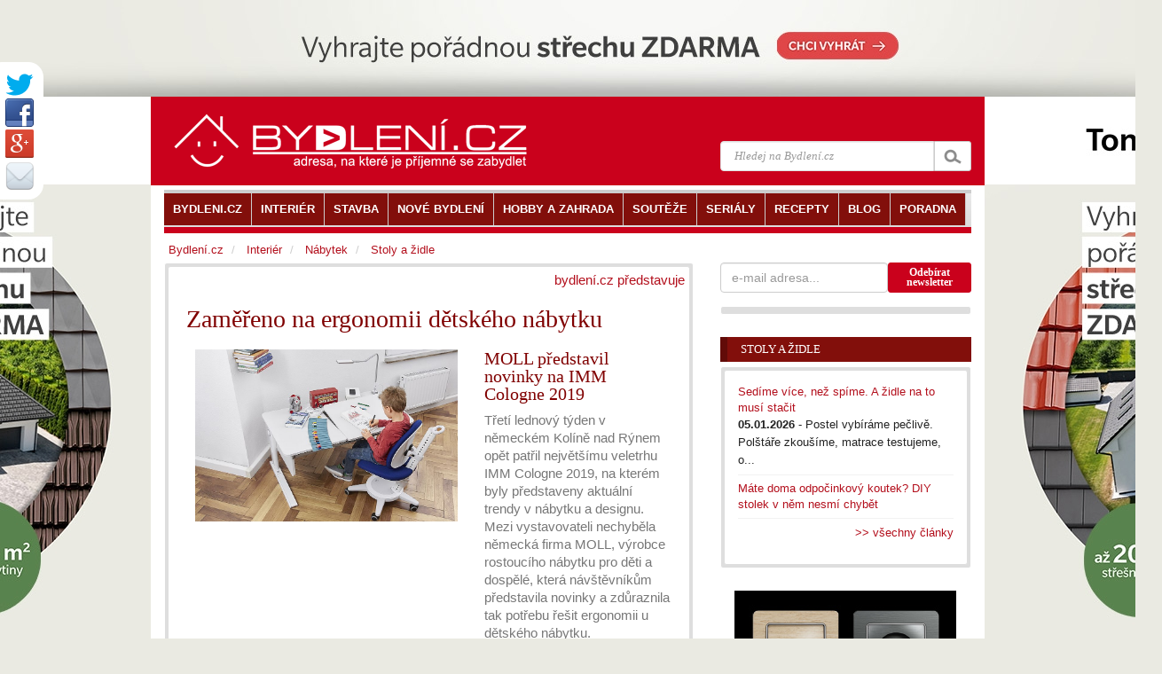

--- FILE ---
content_type: text/html
request_url: https://www.bydleni.cz/clanek/Zamereno-na-ergonomii-detskeho-nabytku
body_size: 12133
content:
<!DOCTYPE html>
<html lang="cs">
<head  prefix="og: http://ogp.me/ns#">
		<meta charset="utf-8">
		<title>Zaměřeno na ergonomii dětského nábytku</title>
		<meta name="viewport" content="width=100%; initial-scale=1; maximum-scale=1; minimum-scale=1; user-scalable=no;" />
		<meta name="description" content="Třetí lednový týden v německém Kolíně nad Rýnem opět patřil největšímu veletrhu IMM Cologne 2019, na kterém byly představeny aktuální trendy v nábytku a designu. Mezi vystavovateli nechyběla německá firma MOLL, výrobce rostoucího n">
		<meta name="keywords" content="Třetí, lednový, týden, německém, Kolíně, Rýnem, opět, patřil, největšímu, veletrhu">
		<meta property="og:url" content="https://www.bydleni.cz/clanek/Zamereno-na-ergonomii-detskeho-nabytku" />
  
		<meta name="author" content="Jana Koenigová" />
				<meta property="og:image" content="https://cdn.bydleni.com/jv/1901/thumb_moll_uvod.jpg" />
		<meta property="og:type" content="article" />
    <meta property="og:description" content="Třetí lednový týden v německém Kolíně nad Rýnem opět patřil největšímu veletrhu IMM Cologne 2019, na kterém byly představeny aktuální trendy v nábytku a designu. Mezi vystavovateli nechyběla německá firma MOLL, výrobce rostoucího n" />
    <meta property="og:site_name" content="BYDLENI.CZ" />
    <meta property="og:locale" content="cs_CZ" />
    <meta property="article:author" content="https://www.facebook.com/bydleni.cz" />
		<link href="https://cdn.bydleni.com/min/css/170203143832.css" type="text/css" rel="stylesheet">
        <!--[if lt IE 9]>
  <script src="https://oss.maxcdn.com/libs/html5shiv/3.7.0/html5shiv.js"></script>
  <script src="https://oss.maxcdn.com/libs/respond.js/1.4.2/respond.min.js"></script>
<![endif]-->
<script type="text/javascript" src="https://ajax.googleapis.com/ajax/libs/jquery/1.11.1/jquery.min.js"></script>
<script type="text/javascript" src="https://cdn.bydleni.com/min/js/170207095535.js"></script>
        <!--[if IE]><meta http-equiv='X-UA-Compatible' content='IE=edge,chrome=1'><![endif]-->
<link rel="apple-touch-icon" sizes="120x120" href="https://cdn.bydleni.com/ico/www.bydleni.cz/apple-touch-icon.png">
<link rel="icon" type="image/png" href="https://cdn.bydleni.com/ico/www.bydleni.cz/favicon-32x32.png" sizes="32x32">
<link rel="icon" type="image/png" href="https://cdn.bydleni.com/ico/www.bydleni.cz/favicon-16x16.png" sizes="16x16">
<link rel="manifest" href="https://cdn.bydleni.com/ico/www.bydleni.cz/manifest.json">
<link rel="mask-icon" href="https://cdn.bydleni.com/ico/www.bydleni.cz/safari-pinned-tab.svg" color="#5bbad5">
<link rel="shortcut icon" href="https://cdn.bydleni.com/ico/www.bydleni.cz/favicon.ico">
<meta name="msapplication-config" content="https://cdn.bydleni.com/ico/www.bydleni.cz/browserconfig.xml">
<meta name="theme-color" content="#ffffff">

		
<!-- Google Analytics -->
<script>
(function(i,s,o,g,r,a,m){i['GoogleAnalyticsObject']=r;i[r]=i[r]||function(){
(i[r].q=i[r].q||[]).push(arguments)},i[r].l=1*new Date();a=s.createElement(o),
m=s.getElementsByTagName(o)[0];a.async=1;a.src=g;m.parentNode.insertBefore(a,m)
})(window,document,'script','//www.google-analytics.com/analytics.js','ga');

ga('create', 'UA-344614-1', 'auto', {'allowLinker': true});  // Replace with your property ID.
ga('send', 'pageview');
ga('require', 'linker');
ga('linker:autoLink', ['interier.cz','stylove.cz','smartbydleni.cz','abstract.cz','chytraustedna.cz','trzistezprav.cz'] );

</script>
<!-- End Google Analytics -->
	<script type='text/javascript'>
	function crCo(na,val,da){var date = new Date();date.setTime(date.getTime()+(da*86400000));var expires = ";expires="+date.toUTCString();document.cookie = na+"="+val+expires+";path=/";}function reCo(na){var naEQ = na + "=";var ca = document.cookie.split(';');for(var i=0;i < ca.length;i++){var c = ca[i];while(c.charAt(0)==' ')c = c.substring(1,c.length);if(c.indexOf(naEQ)== 0)return c.substring(naEQ.length,c.length);}return null;}function erCo(na){crCo(na,"",-1);}

if(reCo('bset')== 1){erCo('bset');var OA_spc_src ="https://www.bydleni.cz/bs12/delivery/bydleni_spcjs.php?zones=zone_68=68|zone_76=76|zone_63=63|zone_2=118|zone_22=143|zone_10=137|zone_26=138|zone_29=140|zone_94=141|zone_85=142|zone_112=121|&nz=1&source=&r=478538&block=1&charset=UTF-8&loc=http%3A%2F%2Fwww.bydleni.cz%2Fclanek%2FZamereno-na-ergonomii-detskeho-nabytku&referer=http%3A%2F%2Fwww.bydleni.cz%2Fclanek%2FZamereno-na-ergonomii-detskeho-nabytku";}else{ crCo('bset',1);var OA_spc_src = "https://www.bydleni.cz/bs12/delivery/bydleni_spcjs.php?zones=zone_68=68|zone_76=76|zone_63=63|zone_2=2|zone_22=22|zone_10=10|zone_26=26|zone_29=29|zone_94=94|zone_85=85|zone_112=112|&nz=1&source=&r=478538&block=1&charset=UTF-8&loc=http%3A%2F%2Fwww.bydleni.cz%2Fclanek%2FZamereno-na-ergonomii-detskeho-nabytku&referer=http%3A%2F%2Fwww.bydleni.cz%2Fclanek%2FZamereno-na-ergonomii-detskeho-nabytku";}
</script></head>
	<body>	
        <div>
		<!--detail_html = detail clanku-->
		
<script type="text/javascript">		
	curl({dontAddFileExt:".*",paths:{jquery:"https://ajax.googleapis.com/ajax/libs/jquery/1.11.1/jquery.min.js"}},["js!"+OA_spc_src]);if(typeof Jio=="undefined"){var Jio={};Jio.l={},typeof jQuery=="undefined"?curl(["jquery"]).then(function(){Jio.l.jq=!0}):Jio.l.jq=!0,Jio.loadJavascript=function(e,t,n){curl(["js!"+e]).then(function(){t&&t(n)})},Jio.loadIfNot=function(e,t,n,r){Jio.libLoaded[t]||(Jio.libLoaded[t]=e,Jio.loadJavascript(e,n,r))},Jio.l.hostreferer=encodeURIComponent(document.referrer),Jio.l.location=encodeURIComponent(window.location.href),Jio.l.uid=(new Date).getTime().toString()+(Math.floor(Math.random()*9e3)+1e3).toString(),Jio.l.zone="1",Jio.l.pub="bydleniprod",Jio.l.src="https://www.bydleni.cz/helpd/loadJIO?zone="+Jio.l.zone+"&pub="+Jio.l.pub+"&referer="+Jio.l.hostreferer+"&location="+Jio.l.location+"&uid="+Jio.l.uid,Jio.libLoaded={},Jio.l.waitjq=setInterval(function(){Jio.l.jq&&(Jio.loadIfNot(Jio.l.src,"loader"),clearInterval(Jio.l.waitjq))},100)};
</script>
		
		<div class="container" id="mainContent">
		    <section id="container">
				<div class="container">
					<div class="row">
												
						<aside id="page-sidebar" class="col-xs-12 col-sm-8 col-md-8">
							<!-- sablona: clanek_detail.htm -->
<div class="row">
	<article class="blog-post col-xs-12 col-md-12 hentry clearfix">
		<div class="block-grey">
			<div class="block-light wrap5">
								<div class="clearfix">
					<span class="pull-right">
						<a href="https://www.bydleni.cz/kategorie/Bydleni-cz-predstavuje">bydlení.cz představuje</a>
					</span>
				</div>
								<div class="col-xs-12 col-md-12 clearfix">
					<h1 class="post-title entry-title">Zaměřeno na ergonomii dětského nábytku</h1>
				</div>
				<div class="clearfix entry-summary text-muted">
					<div class="col-xs-12 col-md-7 col-lg-8">
						<div class="img-block">
															<a href="https://cdn.bydleni.com/jv/1901/moll_uvod.jpg" rel="lightbox[clanek]">
									<img class="img-responsive" src="https://cdn.bydleni.com/jv/1901/moll_uvod.jpg" alt="" />
								</a>
																				</div>
					</div>
					<div class="col-xs-12 col-md-5 col-lg-4">
													<h3>MOLL představil novinky na IMM Cologne 2019</h3>
																			<p>
								Třetí lednový týden v německém Kolíně nad Rýnem opět patřil největšímu veletrhu IMM Cologne 2019, na kterém byly představeny aktuální trendy v nábytku a designu. Mezi vystavovateli nechyběla německá firma MOLL, výrobce rostoucího nábytku pro děti a dospělé, která návštěvníkům představila novinky a zdůraznila tak potřebu řešit ergonomii u dětského nábytku.
							</p>
																		</div>
				</div>
				<div class="wrapper entry-content">
																		
							<div class="row">	
								<div class="col-xs-12 col-md-12">
									<div class="paragraph clearfix">
																														<div>S důrazem na ergonomii německý výrobce MOLL představil stoly s regulovatelnou výškou, možností nastavení sklonu pracovní desky a s novými funkcemi pro ještě vyšší komfort. V čem MOLL návštěvníky veletrhu IMM Cologne překvapil?<br /><br /></div>
<h3>Champion Express se vám přizpůsobí dřív, než řeknete jedna</h3>
<div>Stůl a židle Champion Express nabízejí obrovský rozsah možností nastavení tak, aby nábytek skutečně vyhovoval každé velikosti těla, a to i když dítě sedí, nebo dokonce stojí. Stůl z řady Champion Express lze jednoduše zvednout do výšky za méně než 1 sekundu. Pokud máte děti, moc dobře víte, jak je rychlá změna mezi sezením, stáním a pohybem mimořádně užitečná.&nbsp;<br /><img style="margin-top: 10px; margin-bottom: 10px;" src="https://cdn.bydleni.com/jv/1901/moll_champion_express.jpg" alt="" width="900" height="600" /></div>
<div>&nbsp;</div>
<h3>Stůl Winner nově pro praváky i leváky</h3>
<div>Aby pracovní stůl dítěti vyhovoval, musí přesně kopírovat jeho tělesné dispozice. Proto stoly MOLL disponují pracovní deskou s možností nastavení výšky a sklonu. Na světovém veletrhu IMM Cologne&nbsp; 2019 byl představen stůl Winner inovovaný o další vychytávku, a tou je možnost přizpůsobení se levákovi i pravákovi v rámci jednoho stolu. Díky variabilitě bude stůl Winner vhodný pro všechny jeho uživatele, i když každý bude psát jinou rukou.&nbsp;<br /><img style="margin-top: 10px; margin-bottom: 10px;" src="https://cdn.bydleni.com/jv/1901/thumb_moll_winner.jpg" alt="" width="680" height="323" /></div>
<div>&nbsp;</div>
<h3>Champion Compact nabízí řešení pro malé dětské pokoje</h3>
<div>Pokud stojíte před nelehkým úkolem jak vybavit dětský pokoj na malé ploše, vyplatí se nad nákupem nábytku o to více přemýšlet. Vybírejte vybavení co nejvíce flexibilní a multifunkční. Jedině tak může nábytek posloužit všem sourozencům, v každém věku a při různých činnostech. Ušetříte prostor, peníze a dětem vytvoříte prostředí šité na míru. Dobrou volbou je stůl Champion Compact, který je nyní ještě o 30 cm užší než jeho "velký bratr", a přitom si zachovává veškeré své přednosti.&nbsp;<br /><br /></div>
<div style="background: #FFE1DC; padding: 5px;"><br /><img src="//cdn.bydleni.com/moje.bydleni.cz/bydlinek-50x50px.gif" alt="bydlinek" align="left" border="0" />
<div style="background: #FFE1DC; padding: 5px;"><span style="color: #800000;"><span style="color: #800000;"><strong style="color: #800000;">Zjistěte <a href="https://www.bydleni.cz/clanek/Nabytek-pro-skolaka-vybirejte-jeste-pred-prazdninami">více o stolu MOLL Champion</a>.&nbsp;<br />&nbsp;</strong></span></span></div>
</div>
<div>&nbsp;</div>
<div>    <div class="clearfix"></div>        <div class="flex-images flex-box" id="ETKNO"><div class="item" data-w="350" data-h="233" > <a rel="lightbox[clanek]" href="https://cdn.bydleni.com/jv/1901/moll_champion_1.jpg"> <img     class="lazy"    src=""         data-original="https://cdn.bydleni.com/jv/1901/thumb_moll_champion_1.jpg" width="350" height="233"  alt="" /></a></div><div class="item" data-w="350" data-h="233" > <a rel="lightbox[clanek]" href="https://cdn.bydleni.com/jv/1901/moll_champion_2.jpg"> <img     class="lazy"    src=""         data-original="https://cdn.bydleni.com/jv/1901/thumb_moll_champion_2.jpg" width="350" height="233"  alt="" /></a></div>        </div><div class="clearfix"></div> <script>                $('#ETKNO').flexImages({rowHeight: 233, maxRows: 10, allWidth: 706,  imgCount: 2});                </script> <br /><br />
<div>
<h3>Protože na světle záleží</h3>
<div>Vedle kvalitního stolu a židle je dalším důležitým prvkem v dětském pokoji světlo. MOLL proto k pracovnímu stolu nabízí extrémně flexibilní stolní lampu Flexlight. Je nenápadná, elegantní a pro dětské oči šetrná, protože vydává teplé bílé světlo, vhodné pro čtení i psaní. Díky pohyblivému kloubu je snadné nastavit světlo přesně tak, aby si dítě při žádné činnosti nestínilo. Lampu Flexlight pro dětské stoly oceníte také pro její funkci nabíjení mobilních telefonů nebo tabletů. Dětská lampa je vhodná také k jemnému, orientačnímu nočnímu osvětlení, prostřednictvím tlačítka můžete osvětlení ztlumit ze 100 % na pouhých 5%. Její design je nadčasový, a tak poslouží stejně prvňáčkovi i studentovi na střední škole.<br /><br />    <div class="clearfix"></div>        <div class="flex-images flex-box" id="AxqRn"><div class="item" data-w="400" data-h="254" > <a rel="lightbox[clanek]" href="https://cdn.bydleni.com/jv/1901/moll_light1.jpg"> <img     class="lazy"    src=""         data-original="https://cdn.bydleni.com/jv/1901/thumb_moll_light1.jpg" width="400" height="254"  alt="" /></a></div><div class="item" data-w="300" data-h="300" > <a rel="lightbox[clanek]" href="https://cdn.bydleni.com/jv/1901/moll_light2.jpg"> <img     class="lazy"    src=""         data-original="https://cdn.bydleni.com/jv/1901/thumb_moll_light2.jpg" width="300" height="300"  alt="" /></a></div><div class="item" data-w="300" data-h="300" > <a rel="lightbox[clanek]" href="https://cdn.bydleni.com/jv/1901/moll_light3.jpg"> <img     class="lazy"    src=""         data-original="https://cdn.bydleni.com/jv/1901/thumb_moll_light3.jpg" width="300" height="300"  alt="" /></a></div>        </div><div class="clearfix"></div> <script>                $('#AxqRn').flexImages({rowHeight: 254, maxRows: 10, allWidth: 916, subw_3: 916,  imgCount: 3});                </script> </div>
</div>
</div>
									</div>
								</div>
							</div>
							                        							
							<div class="row">	
								<div class="col-xs-12 col-md-12">
									<div class="paragraph clearfix">
																														<h3>Podívejte se na video s novinkami společnosti MOLL, které představila na veletrhu IMM Cologne:&nbsp;</h3><br />
<div class="responsive-video"><iframe src="https://www.youtube.com/embed/kYSE6_KUJxY" width="680&quot;" height="335" frameborder="0"></iframe></div>
									</div>
								</div>
							</div>
							                                                    														</div>
				
								<div class="clearfix wrapper meta">
					 
						<span class="vcard"><span class="updated" title="2019-01-30">30.01.2019</span>&nbsp;| <a class="fn" href="https://www.bydleni.cz/autor/Jana-Vankova" title="zobrazit všechny články autora Jana Koenigová">Jana Koenigová</a></span>
									</div>
				<div class="wrapper">
											<div id="shared_horizontal" class="clearfix">
	<div class="pull-left">
		<!-- facebook button -->
		<div id="fb-root"></div>
		<div class="fb-like" data-send="false" 
data-href="http://www.bydleni.cz/clanek/Zamereno-na-ergonomii-detskeho-nabytku" 
data-layout="button_count" data-width="450" data-show-faces="true" data-font="arial"></div>

		<!-- G+ button -->
		<div class="g-plus" data-action="share" data-width="87" data-annotation="bubble"></div>

		<!--twitter button-->
		<a href="https://twitter.com/share" class="twitter-share-button" data-count="horizontal"  data-via="bydlenicz" data-lang="cs">Tweet</a>
	</div>
    <div class="pull-right">
        <span><a rel="nofollow" href="https://www.bydleni.cz/clanek/Zamereno-na-ergonomii-detskeho-nabytku/poslat/1" target="_blank">Poslat e-mailem</a></span>
        <span> | <a rel="nofollow" href="https://www.bydleni.cz/clanek/Zamereno-na-ergonomii-detskeho-nabytku/tisk/1" target="_blank">Verze pro tisk</a></span>
    </div>
</div>									</div>
							</div>
		</div>
	</article>
</div>
<!-- konec sablona: clanek_detail.htm -->

<!-- sablona: firmy_u_zaznamu.htm -->
<section class="row">
	<div class="col-xs-12 col-md-12">
		<div class="block-grey ">
			<div class="block-light">
				<ul class="list-unstyled wrap-sides15">
										<li class="clearfix row">
												                        											</li>
									</ul>
			</div>
		</div>
	</div>
</section>
<!-- konec sablona: firmy_u_zaznamu.htm -->

<!-- sablona: autor_u_zaznamu_podrobny.htm -->

<!-- konec sablona: autor_u_zaznamu_podrobny.htm -->

<!-- sablona: autori_u_zaznamu_rozsirene.htm -->

<!-- konec sablona: autori_u_zaznamu_rozsirene.htm -->

<!-- sablona: clanek_detail_listovatko.htm -->
<div class="row">
	<div class="col-xs-12 col-md-12 clearfix wrap-sides15">
		<div class="top-border-divider10">
			<a rel="nofollow" class="pull-left" href="https://www.bydleni.cz/clanek/Sklo-do-kuchyne-patri?fc=605" title="Předchozí článek v kategorii">&lt;&lt; Sklo do kuchyně patří</a>
			<a rel="nofollow" class="pull-right" href="https://www.bydleni.cz/clanek/Vanoce-ve-stylu-Francouzek-Vime-jak-na-to" title="Následující článek v kategorii" >Vánoce ve stylu Francouzek. Víme jak na to &gt;&gt;</a>
		</div>
	</div>
</div>
<!-- konec sablona: clanek_detail_listovatko.htm -->

<!-- sablona: viz_tez.htm -->

<div class="row offset-bottom15" id="tags">
	<div class="col-xs-12 col-md-12 wrap-sides15">
		<div class="top-border-divider10 ">
			<h4>Související témata</h4>
			<ul class="list-unstyled list-inline">
							<li><a href="https://www.bydleni.cz/kategorie/Stoly-a-zidle" title="přejít na kategorii Stoly a židle">Stoly a židle</a></li>
							<li><a href="https://www.bydleni.cz/kategorie/Detsky-nabytek" title="přejít na kategorii Dětský nábytek">Dětský nábytek</a></li>
							<li><a href="https://www.bydleni.cz/kategorie/Detsky-pokoj" title="přejít na kategorii Dětský pokoj">Dětský pokoj</a></li>
							<li><a href="https://www.bydleni.cz/kategorie/Deti" title="přejít na kategorii Děti">Děti</a></li>
							<li><a href="https://www.bydleni.cz/kategorie/Nabytek" title="přejít na kategorii Nábytek">Nábytek</a></li>
							<li><a href="https://www.bydleni.cz/kategorie/Bydleni-cz-predstavuje" title="přejít na kategorii Bydlení.cz představuje">Bydlení.cz představuje</a></li>
						</ul>
		</div>
	</div>
</div>
<!-- konec sablona: viz_tez.htm -->

<!-- sablona: banner_468_pod_clankem.htm -->
<div class="row">
	<div class="col-xs-12 col-md-12 text-center">
		<div class="banner_468 jsem-banner zone68"></div>
	</div>
</div>
<!-- konec sablona: banner_468_pod_clankem.htm -->


						</aside>
						<aside id="sidebar" class="col-xs-12 col-sm-4 col-md-4">
							<div class="row">
								<!-- sablona: odebirat_bydleni.htm -->
<div>
    <div class ="col-xs-12 col-md-12 offset-bottom15 clearfix" id="newsletter_sign_form_div">
        <form role="form" class="form-inline" action="#" method="post" name="newsletter_sign_form">
            <div class="form-group col-xs-12 col-md-8 wrap-sides0">
                <input class="form-control" title="Adresa pro odběr novinek Bydlení." type="text" name="newsletter_email" placeholder="e-mail adresa..."/>
            </div>			
            <div class="col-xs-12 col-md-4 btn btn-bydleni btn-sm" style="line-height: 11px;" id="newsletter_sign_button" title="Odebírat newsletter">Odebírat<br />newsletter</div>
        </form>
    </div>
    <div id="newsletter_sign_form_mess" class="col-xs-12 hidden" style="z-index:10" title="zavřít zprávu">
        <div class=" alert alert-danger"></div>            
    </div>
</div>
<!-- konec sablona: odebirat_bydleni.htm -->

<!-- sablona: firma_u_zaznamu.htm -->
<section class="col-xs-12 col-md-12 hidden-xs">
	<div class="block-grey">
		<div class="block-light ">
			                    					</div>
	</div>
</section>
<!-- konec sablona: firma_u_zaznamu.htm -->

<!-- sablona: autor_u_zaznamu_podrobny.htm -->

<!-- konec sablona: autor_u_zaznamu_podrobny.htm -->

<!-- sablona: clanky_u_clanku.htm -->

<section class="col-xs-12 col-sm-12 col-md-12">
	<div class="row">
		<div class="col-xs-12 col-md-12">
            <div class="title-divider clearfix">
				<h3 ><a href="https://www.bydleni.cz/clanky/Stoly-a-zidle">Stoly a židle</a></h3>
				<div class="divider-arrow"></div>
			</div>
			<div class="post-widget block-grey">
				<div class="block-light wrap15">
					<ul class="list-unstyled">
																	<li>
							<a href="https://www.bydleni.cz/clanek/Sedime-vice-nez-spime-A-zidle-na-to-musi-stacit" title="zobrazit článek Sedíme více, než spíme. A židle na to musí stačit">Sedíme více, než spíme. A židle na to musí stačit</a>
							<p>
																	<span>05.01.2026</span> 
																									- Postel vybíráme pečlivě. Polštáře zkoušíme, matrace testujeme, o...
															</p>
													</li>
																	<li>
							<a href="https://www.bydleni.cz/clanek/Mate-doma-odpocinkovy-koutek-DIY-stolek-vnem-nesmi-chybet" title="zobrazit článek Máte doma odpočinkový koutek? DIY stolek v něm nesmí chybět">Máte doma odpočinkový koutek? DIY stolek v něm nesmí chybět</a>
							<p>
																							</p>
													</li>
										<li class="clearfix"><p class="pull-right"><a href="https://www.bydleni.cz/clanky/Stoly-a-zidle">&gt;&gt; všechny články</a></p></li>
					</ul>
				</div>
			</div>
		</div>
	</div>
</section>

<!-- konec sablona: clanky_u_clanku.htm -->

<!-- sablona: banner_tip_pod.htm -->
<div class="text-center col-xs-12 offset-bottom10">
	<div class=" banner_tip jsem-banner text-center zone76"></div>
</div>
<!-- konec sablona: banner_tip_pod.htm -->

<!-- sablona: clanky_u_clanku.htm -->

<section class="col-xs-12 col-sm-12 col-md-12">
	<div class="row">
		<div class="col-xs-12 col-md-12">
            <div class="title-divider clearfix">
				<h3 ><a href="https://www.bydleni.cz/clanky/Detsky-nabytek">Dětský nábytek</a></h3>
				<div class="divider-arrow"></div>
			</div>
			<div class="post-widget block-grey">
				<div class="block-light wrap15">
					<ul class="list-unstyled">
																	<li>
							<a href="https://www.bydleni.cz/clanek/Realizace-Rekonstrukce-bytu-pro-rodinu-se-tremi-holcickami" title="zobrazit článek Realizace: Rekonstrukce dětského pokoje pro tři holčičky">Realizace: Rekonstrukce dětského pokoje pro tři holčičky</a>
							<p>
																	<span>31.07.2025</span> 
																									- Když architektka majitele bytu navštívila poprvé, ihned bylo jasné, že...
															</p>
													</li>
										<li class="clearfix"><p class="pull-right"><a href="https://www.bydleni.cz/clanky/Detsky-nabytek">&gt;&gt; všechny články</a></p></li>
					</ul>
				</div>
			</div>
		</div>
	</div>
</section>

<!-- konec sablona: clanky_u_clanku.htm -->

<!-- sablona: clanky_u_clanku.htm -->

<section class="col-xs-12 col-sm-12 col-md-12">
	<div class="row">
		<div class="col-xs-12 col-md-12">
            <div class="title-divider clearfix">
				<h3 ><a href="https://www.bydleni.cz/clanky/Detsky-pokoj">Dětský pokoj</a></h3>
				<div class="divider-arrow"></div>
			</div>
			<div class="post-widget block-grey">
				<div class="block-light wrap15">
					<ul class="list-unstyled">
																	<li>
							<a href="https://www.bydleni.cz/clanek/Jak-promenit-detsky-pokoj-v-risi-snu-Objevte-kouzlo-nastennych-maleb" title="zobrazit článek Jak proměnit dětský pokoj v říši snů? Objevte kouzlo nástěnných maleb">Jak proměnit dětský pokoj v říši snů? Objevte kouzlo nástěnných maleb</a>
							<p>
																	<span>26.01.2026</span> 
																									- Dětský pokoj je místem, ke kterému si naše ratolesti vytvářejí silné...
															</p>
													</li>
																	<li>
							<a href="https://www.bydleni.cz/clanek/Co-rozhodne-detem-pod-stromecek-Knihu" title="zobrazit článek Co rozhodně dětem pod stromeček? Knihu!">Co rozhodně dětem pod stromeček? Knihu!</a>
							<p>
																							</p>
													</li>
																	<li>
							<a href="https://www.bydleni.cz/clanek/Jakou-podlahu-do-domacnosti-s-malymi-detmi" title="zobrazit článek Jakou podlahu do domácnosti s malými dětmi?">Jakou podlahu do domácnosti s malými dětmi?</a>
							<p>
																							</p>
													</li>
										<li class="clearfix"><p class="pull-right"><a href="https://www.bydleni.cz/clanky/Detsky-pokoj">&gt;&gt; všechny články</a></p></li>
					</ul>
				</div>
			</div>
		</div>
	</div>
</section>

<!-- konec sablona: clanky_u_clanku.htm -->

<!-- sablona: clanky_blok_podle_typu.htm -->
<section class="col-xs-12 col-sm-12 col-md-12">
	<div class="row">
		<div class="col-xs-12 col-md-12">
            <div class="title-divider clearfix">
				<h3><a href="https://www.bydleni.cz/kategorie/Magazin">Magazín</a></h3>
				<div class="divider-arrow"></div>
			</div>
			<div  class="post-widget block-grey">
				<div class="block-light wrap15">
					<ul class="list-unstyled">
												<li>
							<a href="https://www.bydleni.cz/clanek/Soutez-o-balicek-semen-a-pestitelskych-potreb-v-hodnote-1-500-Kc" title="zobrazit článek Soutěž o balíček semen a pěstitelských potřeb v&nbsp;hodnotě 1&nbsp;500&nbsp;Kč">Soutěž o balíček semen a pěstitelských potřeb v&nbsp;hodnotě 1&nbsp;500&nbsp;Kč</a>
						</li>
												<li>
							<a href="https://www.bydleni.cz/clanek/Naklady-na-vytapeni-rodinneho-domu-srovnani-ruznych-druhu-tepla" title="zobrazit článek Náklady na vytápění rodinného domu: srovnání různých druhů tepla">Náklady na vytápění rodinného domu: srovnání různých druhů tepla</a>
						</li>
												<li>
							<a href="https://www.bydleni.cz/clanek/Klic-ke-stesti-Nova-serie-z-malebneho-Irska-ve-stylu-Jojo-Moyesove" title="zobrazit článek Klíč ke štěstí: Nová série z&nbsp;malebného Irska ve&nbsp;stylu Jojo&nbsp;Moyesové">Klíč ke štěstí: Nová série z&nbsp;malebného Irska ve&nbsp;stylu Jojo&nbsp;Moyesové</a>
						</li>
												<li>
							<a href="https://www.bydleni.cz/clanek/Hackovani-pro-vsechny-kdo-miluji-tvoreni-rukama" title="zobrazit článek Háčkování pro všechny, kdo milují tvoření rukama">Háčkování pro všechny, kdo milují tvoření rukama</a>
						</li>
												<li>
							<a href="https://www.bydleni.cz/clanek/6-tipu-co-udelat-po-prestehovani" title="zobrazit článek 6 tipů, co udělat po přestěhování">6 tipů, co udělat po přestěhování</a>
						</li>
												<li class="clearfix"><p class="pull-right"><a href="https://www.bydleni.cz/kategorie/Magazin">&gt;&gt; všechny články</a></p></li>
					</ul>
				</div>
			</div>
		</div>
	</div>
</section>
<!-- konec sablona: clanky_blok_podle_typu.htm -->

<!-- sablona: banner_tip_pod.htm -->
<div class="text-center col-xs-12 offset-bottom10">
	<div class=" banner_tip jsem-banner text-center zone63"></div>
</div>
<!-- konec sablona: banner_tip_pod.htm -->


							</div>
						</aside>
											</div>
				</div>
                <header id="header">
                    <div class="container">
                        <div class="row">

                            <div class="col-xs-12 col-md-12">
                                <!-- sablona: hlava.htm -->
<div id="header-top">
    <div  class="container">
        <div class="row clearfix">
            <div class="col-xs-12 col-sm-6 col-md-5 logo pull-left">
                <a href="https://www.bydleni.cz/"><img src="//cdn.bydleni.com/min/images/header/nova_grafika_white.png" alt="https://www.bydleni.cz" ></a>
		<!--<a href="https://www.bydleni.cz/"><img src="//www.bydleni.cz/style/tb3/images/header/nova_grafika_white.png" alt="https://www.bydleni.cz" ></a>-->
            </div>
            <div class="col-xs-12 col-sm-5 col-md-4 pull-right">
                <div class="search clearfix">
			<form id="search" class="search-form"  action="/vyhledavani/redir.php" method="post" onsubmit="return onSearchSubmit(this);">
				<div class="main-search-field input-group">
					<input class="form-control" autocomplete="on" size="16" type="text"  placeholder="Hledej na Bydlení.cz"  name="search_str" />
					<input type="hidden" name="fix_charset" value="true" />
					<span class="input-group-btn">
					<input class="btn btn-default search-bt" type="submit" name="submit" value="" />
					</span>
				</div>
			</form>
	<div id="all_results" class="autocom_results"></div>
</div>            </div>
        </div>
    </div>
</div>
<!-- konec sablona: hlava.htm -->

<!-- sablona: lista.htm -->
<div class="container" id="main-navigation">
	<div class="row visible-xs">
        <div class="col-xs-12 col-md-12">
            <div class="title-divider clearfix">
                    <h3>Menu</h3>
            <div class="divider-arrow"></div>
            </div>
        </div>
	</div>
	<!--menu-->
	<nav id="menu" role="navigation">
		<ul class="clearfix sf-js-enabled sf-shadow list-unstyled"> 
					<li  class="current">
				<a href="https://www.bydleni.cz/" aria-haspopup="true"><span>BYDLENI.CZ</span></a>
								<ul class="list-unstyled">
											<li><a href="https://www.bydleni.cz/" title="Homepage"><span>Homepage</span></a></li>
											<li><a href="https://www.bydleni.cz/profil/kontakty" title="Kontakty"><span>Kontakty</span></a></li>
											<li><a href="https://www.bydleni.cz/profil/reklama" title="Reklama na BYDLENÍ.CZ"><span>Reklama na BYDLENÍ.CZ</span></a></li>
											<li><a href="https://www.bydleni.cz/kategorie/Redakce" title="Redakce"><span>Redakce</span></a></li>
											<li><a href="https://www.bydleni.cz/profil/vitame_vas" title="O nás"><span>O nás</span></a></li>
											<li><a href="http://abstract.cz/" title="ABSTRACT.CZ"><span>ABSTRACT.CZ</span></a></li>
									</ul>
							</li>
					<li >
				<a href="https://www.bydleni.cz/kategorie/Interier" aria-haspopup="true"><span>INTERIÉR</span></a>
								<ul class="list-unstyled">
											<li><a href="https://www.bydleni.cz/kategorie/Koupelny" title="Koupelny"><span>Koupelny</span></a></li>
											<li><a href="https://www.bydleni.cz/kategorie/Kuchyne" title="Kuchyně"><span>Kuchyně</span></a></li>
											<li><a href="https://www.bydleni.cz/kategorie/Loznice" title="Ložnice"><span>Ložnice</span></a></li>
											<li><a href="https://www.bydleni.cz/kategorie/Detsky-pokoj" title="Dětský pokoj"><span>Dětský pokoj</span></a></li>
											<li><a href="https://www.bydleni.cz/kategorie/Nabytek" title="Nábytek"><span>Nábytek</span></a></li>
											<li><a href="https://www.bydleni.cz/kategorie/Osvetleni" title="Osvětlení"><span>Osvětlení</span></a></li>
											<li><a href="https://www.bydleni.cz/kategorie/Stinici-technika" title="Stínicí technika"><span>Stínicí technika</span></a></li>
											<li><a href="https://www.bydleni.cz/kategorie/Design" title="Design"><span>Design</span></a></li>
											<li><a href="https://www.bydleni.cz/kategorie/Domaci-spotrebice-a-elektronika" title="Domácí spotřebiče"><span>Domácí spotřebiče</span></a></li>
											<li><a href="https://www.bydleni.cz/kategorie/Vybavujeme-interier" title="Vybavujeme interiér"><span>Vybavujeme interiér</span></a></li>
											<li><a href="https://www.bydleni.cz/kategorie/Rady-kutilum" title="Rady kutilům"><span>Rady kutilům</span></a></li>
											<li><a href="https://www.bydleni.cz/kategorie/Poradna" title="Poradna"><span>Poradna</span></a></li>
									</ul>
							</li>
					<li >
				<a href="https://www.bydleni.cz/kategorie/Stavebnictvi" aria-haspopup="true"><span>STAVBA</span></a>
								<ul class="list-unstyled">
											<li><a href="https://www.bydleni.cz/kategorie/Rodinne-domy" title="Rodinné domy"><span>Rodinné domy</span></a></li>
											<li><a href="https://www.bydleni.cz/kategorie/Bytove-domy" title="Bytové domy"><span>Bytové domy</span></a></li>
											<li><a href="https://www.bydleni.cz/kategorie/Drevostavby" title="Dřevostavby"><span>Dřevostavby</span></a></li>
											<li><a href="https://www.bydleni.cz/kategorie/Vytapeni" title="Vytápění"><span>Vytápění</span></a></li>
											<li><a href="https://www.bydleni.cz/kategorie/Inteligentni-domy" title="Inteligentní domy"><span>Inteligentní domy</span></a></li>
											<li><a href="https://www.bydleni.cz/kategorie/Architektura-design-styl" title="Architektura"><span>Architektura</span></a></li>
											<li><a href="https://www.bydleni.cz/kategorie/Stavebni-materialy-a-vyrobky" title="Stavební materiály"><span>Stavební materiály</span></a></li>
											<li><a href="https://www.bydleni.cz/kategorie/Strechy" title="Střechy"><span>Střechy</span></a></li>
											<li><a href="https://www.bydleni.cz/kategorie/Okna" title="Okna"><span>Okna</span></a></li>
											<li><a href="https://www.bydleni.cz/kategorie/Dvere" title="Dveře"><span>Dveře</span></a></li>
											<li><a href="https://www.bydleni.cz/kategorie/Podlahy" title="Podlahy"><span>Podlahy</span></a></li>
											<li><a href="https://www.bydleni.cz/kategorie/Elektroinstalace" title="Elektroinstalace"><span>Elektroinstalace</span></a></li>
											<li><a href="https://www.bydleni.cz/kategorie/Zateplovani" title="Zateplování"><span>Zateplování</span></a></li>
											<li><a href="https://www.bydleni.cz/kategorie/Zdrave-bydleni" title="Zdravé bydlení"><span>Zdravé bydlení</span></a></li>
									</ul>
							</li>
					<li >
				<a href="https://www.bydleni.cz/kategorie/Nove-bydleni" aria-haspopup="true"><span>NOVÉ BYDLENÍ</span></a>
								<ul class="list-unstyled">
											<li><a href="https://www.bydleni.cz/kategorie/Nove-byty" title="Nové byty"><span>Nové byty</span></a></li>
											<li><a href="https://www.bydleni.cz/kategorie/Rodinne-domy" title="Rodinné domy"><span>Rodinné domy</span></a></li>
											<li><a href="https://www.bydleni.cz/kategorie/Financovani-bydleni" title="Financování bydlení"><span>Financování bydlení</span></a></li>
											<li><a href="https://www.bydleni.cz/kategorie/Hypotecni-uvery" title="Hypoteční úvěry"><span>Hypoteční úvěry</span></a></li>
											<li><a href="https://www.bydleni.cz/kategorie/Inteligentni-domy" title="Inteligentní domy"><span>Inteligentní domy</span></a></li>
											<li><a href="https://www.bydleni.cz/kategorie/Bydleni-v-novem" title="seriál: Bydlení v novém"><span>seriál: Bydlení v novém</span></a></li>
											<li><a href="https://www.bydleni.cz/kategorie/Na-reality-s-rozumem" title="Poradna: Na reality s rozumem"><span>Poradna: Na reality s rozumem</span></a></li>
									</ul>
							</li>
					<li >
				<a href="https://www.bydleni.cz/kategorie/Hobby-a-zahrada" aria-haspopup="true"><span>HOBBY A ZAHRADA</span></a>
								<ul class="list-unstyled">
											<li><a href="https://www.bydleni.cz/kategorie/Bazeny" title="Bazény"><span>Bazény</span></a></li>
											<li><a href="https://www.bydleni.cz/kategorie/Bydleni-v-zahrade" title="Bydlení v zahradě"><span>Bydlení v zahradě</span></a></li>
											<li><a href="https://www.bydleni.cz/kategorie/Kvetiny-a-zimni-zahrady" title="Květiny"><span>Květiny</span></a></li>
											<li><a href="https://www.bydleni.cz/kategorie/Zahradni-nabytek" title="Zahradní nábytek"><span>Zahradní nábytek</span></a></li>
											<li><a href="https://www.bydleni.cz/kategorie/Zahradni-technika" title="Zahradní technika"><span>Zahradní technika</span></a></li>
											<li><a href="https://www.bydleni.cz/kategorie/Rady-kutilum" title="Rady kutilům"><span>Rady kutilům</span></a></li>
											<li><a href="https://www.bydleni.cz/kategorie/Vareni" title="Vaření"><span>Vaření</span></a></li>
									</ul>
							</li>
					<li >
				<a href="https://www.bydleni.cz/kategorie/Souteze"><span>SOUTĚŽE</span></a>
							</li>
					<li >
				<a href="https://www.bydleni.cz/kategorie/CYKLY-A-SERIALY/" aria-haspopup="true"><span>SERIÁLY</span></a>
								<ul class="list-unstyled">
											<li><a href="https://www.bydleni.cz/kategorie/Investicni-bydleni" title="Investiční bydlení"><span>Investiční bydlení</span></a></li>
											<li><a href="https://www.bydleni.cz/kategorie/Jarni-inspirace" title="Jarní inspirace"><span>Jarní inspirace</span></a></li>
											<li><a href="https://www.bydleni.cz/kategorie/Teplo-v-dome" title="Teplo v domě"><span>Teplo v domě</span></a></li>
											<li><a href="https://www.bydleni.cz/kategorie/Svety-svetla" title="Světy světla"><span>Světy světla</span></a></li>
											<li><a href="https://www.bydleni.cz/kategorie/Vybavujeme-interier" title="Vybavujeme interiér"><span>Vybavujeme interiér</span></a></li>
											<li><a href="https://www.bydleni.cz/kategorie/Realizace" title="Realizace"><span>Realizace</span></a></li>
											<li><a href="https://www.bydleni.cz/kategorie/Bydleni-v-novem" title="Bydlení v novém"><span>Bydlení v novém</span></a></li>
											<li><a href="https://www.bydleni.cz/kategorie/Bydleni-v-zahrade" title="Bydlení v zahradě"><span>Bydlení v zahradě</span></a></li>
											<li><a href="https://www.bydleni.cz/kategorie/Vybavujeme-moderni-koupelnu" title="Vybavujeme moderní koupelnu"><span>Vybavujeme moderní koupelnu</span></a></li>
											<li><a href="https://www.bydleni.cz/kategorie/Prakticka-moderni-kuchyne" title="Vybavujeme kuchyň"><span>Vybavujeme kuchyň</span></a></li>
											<li><a href="https://www.bydleni.cz/kategorie/CYKLY-A-SERIALY" title="Další seriály"><span>Další seriály</span></a></li>
									</ul>
							</li>
					<li >
				<a href="https://www.bydleni.cz/kategorie/Recepty"><span>RECEPTY</span></a>
							</li>
					<li >
				<a href="https://www.bydleni.cz/kategorie/Blog"><span>BLOG</span></a>
							</li>
					<li >
				<a href="https://www.bydleni.cz/kategorie/Poradna"><span>PORADNA</span></a>
							</li>
				</ul>
	</nav>
</div>
<!-- konec sablona: lista.htm -->

<!-- sablona: yah.htm -->
<ul class="breadcrumb container" id="yah">
        <li>
    	    <a href="https://www.bydleni.cz" title="přejít na kategorii Bydlení.cz">Bydlení.cz</a>
	</li>
        <li>
    	    <a href="https://www.bydleni.cz/kategorie/Interier" title="přejít na kategorii Interiér">Interiér</a>
	</li>
        <li>
    	    <a href="https://www.bydleni.cz/kategorie/Nabytek" title="přejít na kategorii Nábytek">Nábytek</a>
	</li>
        <li>
    	    <a href="https://www.bydleni.cz/kategorie/Stoly-a-zidle" title="přejít na kategorii Stoly a židle">Stoly a židle</a>
	</li>
        </ul>
<!-- konec sablona: yah.htm -->


                            </div>
                        </div>
                    </div>
                </header>
                <div id="banner-top" class="col-xs-12">
                     <!-- sablona: banner_top.htm -->
<div class="leaderboard jsem-banner text-center zone2"></div>
<!-- konec sablona: banner_top.htm -->


                 </div>
			</section>

                        <div class="banner-sky">
                    <!-- sablona: banner_sky.htm -->
<div id="banner_sky" class="banner_right_standard">
	<div class="sky_maly jsem-banner zone22"></div>
	<div class="sky_velky jsem-banner zone10"></div>
	<div class="sky_maly jsem-banner zone26"></div>
	<div class="sky_maly jsem-banner zone29"></div>
	<div class="sky_maly jsem-banner zone94"></div>
	<div class="sky_velky_spodni jsem-banner zone85"></div>
</div>
<!-- konec sablona: banner_sky.htm -->


            </div>
            
			<div id="footer">
                <div class="container">
                    <div class="row">
                        <div class="col-xs-12 col-md-12">
                            <div class="row abs-no-mobile">
<div class="col-xs-4 abs-no-mobile">
	<h4><a href="https://www.bydleni.cz/kategorie/Stavebnictvi">Stavebnictví</a></h4>
	<ul class="list-unstyled clearfix">
        <li><a href="https://www.bydleni.cz/kategorie/Rodinne-domy">Rodinné domy</a></li>
        <li><a href="https://www.bydleni.cz/kategorie/Drevostavby">Dřevostavby</a></li>
        <li><a href="https://www.bydleni.cz/kategorie/Stavebni-materialy-a-vyrobky">Stavební materiály</a></li>
        <li><a href="https://www.bydleni.cz/kategorie/Zateplovani">Zateplování</a></li>
        <li><a href="https://www.bydleni.cz/kategorie/Podlahy">Podlahy</a></li>
        <li><a href="https://www.bydleni.cz/kategorie/Dvere">Dveře</a></li>
        <li><a href="https://www.bydleni.cz/kategorie/Okna">Okna</a></li>
        <li><a href="https://www.bydleni.cz/kategorie/Realizace">Realizace</a></li>
	</ul>
	<h4><a href="https://www.bydleni.cz/kategorie/Interier">Interiér</a></h4>
	<ul class="list-unstyled clearfix">
        <li><a href="https://www.bydleni.cz/kategorie/Kuchyne">Kuchyně</a></li>
        <li><a href="https://www.bydleni.cz/kategorie/Koupelny">Koupelny</a></li>
        <li><a href="https://www.bydleni.cz/kategorie/Loznice">Ložnice</a></li>
        <li><a href="https://www.bydleni.cz/kategorie/Detsky-pokoj">Dětský pokoj</a></li>
        <li><a href="https://www.bydleni.cz/kategorie/Nabytek">Nábytek</a></li>
        <li><a href="https://www.bydleni.cz/kategorie/Bytove-doplnky">Bytové doplňky</a></li>
        <li><a href="https://www.bydleni.cz/kategorie/Domaci-spotrebice-a-elektronika">Domácí spotřebiče a elektronika</a></li>
        <li><a href="https://www.bydleni.cz/kategorie/Zdrave-bydleni">Zdravé bydlení</a></li>
	</ul>
</div>
<div class="col-xs-4 abs-no-mobile">
	<h4><a href="https://www.bydleni.cz/kategorie/Financovani-bydleni">Financování bydlení</a></h4>
	<ul class="list-unstyled clearfix">
        <li><a href="https://www.bydleni.cz/kategorie/Investicni-bydleni">Investiční bydlení</a></li>
        <li><a href="https://www.bydleni.cz/kategorie/Hypotecni-uvery">Hypoteční úvěry</a></li>
        <li><a href="https://www.bydleni.cz/kategorie/Stavebni-sporeni">Stavební spoření</a></li>
	</ul>
	<h4><a href="https://www.bydleni.cz/kategorie/Nove-bydleni">Nové bydlení</a></h4>
	<ul class="list-unstyled clearfix">
        <li><a href="https://www.bydleni.cz/kategorie/Nove-byty">Developerské projekty</a></li>
        <li><a href="https://www.bydleni.cz/kategorie/Na-reality-s-rozumem">Na reality s rozumem</a></li>
        <li><a href="https://www.bydleni.cz/kategorie/Inteligentni-domy">Inteligentní domy</a></li>
	</ul>
	<h4><a href="https://www.bydleni.cz/kategorie/Hobby-a-zahrada">Hobby a zahrada</a></h4>
	<ul class="list-unstyled clearfix">
        <li><a href="https://www.bydleni.cz/kategorie/Bazeny-a-zastreseni">Bazény a zastřešení</a></li>
        <li><a href="https://www.bydleni.cz/kategorie/Zahradni-architektura">Zahradní architektura</a></li>
        <li><a href="https://www.bydleni.cz/kategorie/Rady-kutilum">Rady kutilům</a></li>
	</ul>
</div>
<div class="col-xs-4 abs-no-mobile">
	<h4><a href="https://www.bydleni.cz/kategorie/Architektura-design-styl">Architektura, design, styl</a></h4>
	<h4><a href="https://www.bydleni.cz/kategorie/CYKLY-A-SERIALY">Cykly a seriály</a></h4>
	<ul class="list-unstyled clearfix">
        <li><a href="https://www.bydleni.cz/kategorie/Vybavujeme-interier">Vybavujeme interiér</a></li>
        <li><a href="https://www.bydleni.cz/kategorie/Prakticka-moderni-kuchyne">Praktická moderní kuchyně</a></li>
        <li><a href="https://www.bydleni.cz/kategorie/Teplo-v-dome">Teplo v domě</a></li>
	</ul>
	<h4><a href="https://www.bydleni.cz/kategorie/Recepty">Bydlínkova kuchařka</a></h4>
	<h4><a href="https://www.bydleni.cz/kategorie/Blog">Blog</a></h4>
	<h4><a href="https://www.bydleni.cz/kategorie/Souteze">Soutěže</a></h4>
	<h4><a href="https://www.bydleni.cz/zpravy/0">Tržiště zpráv</a></h4>
	<h4><a href="http://www.abstract.cz">ABSTRACT.CZ</a></h4>
</div>
</div>
<br>
<p class="abs-no-mobile">
        <span>BYDLENI.CZ</span> Internetový magazín o bydlení a životním stylu. Byty a reality. Katalog firem, produktů a služeb.
</p>
<p class="abs-no-mobile">
        <span>REDAKCE BYDLENI.CZ:</span> Kotlářská 5, 602 00 Brno; <span>tel.: 532 154 444</span>; <a href="mailto:info@bydleni.cz">info@bydleni.cz</a>  <a href=""></a>
<br>
        <span>Provozovatel serveru:</span> <a href="http://www.abstract.cz">ABSTRACT s.r.o.</a>; Kotlářská 5, 602 00 Brno; <a href="mailtoo
:info@abstract.cz">info@abstract.cz</a>; Tel.: 532 154 444
</p>
                        </div>
                    </div>
                </div>
            </div>
		</div>
		<div id="top-menu" class="top-menu">
            <div class="container">
                <div class="row">
                    <!--socialni_site
<div class="col-xs-6 col-sm-7 col-md-8">
	<ul class="list-unstyled top-social clearfix">
		<li><a title="Sdílet na Twitteru" rel="https://twitter.com/intent/tweet?text=&amp;url=&amp;related=episod" onclick="openUrlInWindow(this.rel);return false;" href="" class="twitter2"></a></li>
		<li><a title="Sdílet na Facebooku" rel="http://www.facebook.com/sharer.php?u=&amp;t=" onclick="openUrlInWindow(this.rel);return false;" style="background: url('https://cdn.bydleni.com/img/lb/12/sprite3.png') no-repeat; background-position: -568px -35px; width: 32px; height: 32px;" href="" ></a></li>
		<li><a title="Sdílet na Google+" rel="https://plus.google.com/share?url=&amp;hl=cs"	onclick="openUrlInWindow(this.rel);return false;"  style="background: url('https://cdn.bydleni.com/img/lb/12/sprite3.png') no-repeat; background-position: -568px -76px; width: 32px; height: 32px;"  href="" ></a></li>
	</ul>
</div>
-->

<nav class="navbar navbar-default menu-lista" role="navigation">
  <div class="container-fluid">
  <div class="navbar-header">

      <div class="row">
      <div class="col-xs-3">
    <!-- Brand and toggle get grouped for better mobile display -->
      <button type="button" class="navbar-toggle pull-left" data-toggle="collapse" data-target="#navbar-collapse">
        <span class="sr-only">Toggle navigation</span>
        <span class="icon-bar"></span>
        <span class="icon-bar"></span>
        <span class="icon-bar"></span>
      </button>
      </div>
      <div class="col-xs-6 col-sm-4 col-md-5">
      <a href="https://www.bydleni.cz"><img src="//www.bydleni.cz/style_vyvoj/img/logoTopMenuWhite.png" class="img-responsive" style="display:inline; padding-top: 7px" alt="www.bydleni.cz"></a>
      </div>
      <div class="col-xs-3">
      <button type="button" class="navbar-toggle" data-toggle="collapse" data-target="#navbar-collapse-search" id="hledatko"></button>
      </div>
<div class="col-xs-3 col-sm-5 col-md-4 top-menu-vyhledavani">
        <div class="search-top clearfix">
                <form id="search-top" class="search-form input-group"  action="https://www.bydleni.cz/vyhledavani/redir.php" method="post" onsubmit="return onSearchSubmit(this);">
                        <div class="input-group">
                                <input autocomplete="on" size="16" type="text" placeholder="Hledej na Bydleni.cz..."  name="search_str" class="form-control">
                                <input type="hidden" name="fix_charset" value="true" />
                                <span class="input-group-btn">
                                        <input class="btn btn-default search-bt" type="submit" name="submit" value="">
                                </span>
                        </div>
                </form>
                <div id="all_results_top" class="autocom_results"></div>
         </div>
        </div>
</div>


    </div>

    <!-- Collect the nav links, forms, and other content for toggling -->
    <div class="collapse navbar-collapse" id="navbar-collapse">
      <ul class="nav navbar-nav">
        <li><a href="https://www.bydleni.cz/kategorie/Interier">INTERIÉR</a></li>
        <li><a href="https://www.bydleni.cz/kategorie/Stavebnictvi">STAVBA</a></li>
        <li><a href="https://www.bydleni.cz/reality">REALITY</a></li>
	<li><a href="https://www.bydleni.cz/kategorie/Hobby-a-zahrada">HOBBY A ZAHRADA</a></li>
        <li><a href="https://www.bydleni.cz/kategorie/Souteze">SOUTĚŽE</a></li>
        <li><a href="https://www.bydleni.cz/kategorie/CYKLY-A-SERIALY">SERIÁLY</a></li>
	<li><a href="https://www.bydleni.cz/kategorie/Recepty">RECEPTY</a></li>
        <li><a href="https://www.bydleni.cz/kategorie/Blog">BLOG</a></li>
	<li><a href="https://www.bydleni.cz/kategorie/Poradna">PORADNA</a></li>
        <li><a href="https://www.bydleni.cz/profil/kontakty">KONTAKT</a></li>
      </ul>
    </div><!-- /.navbar-collapse -->
  </div><!-- /.container-fluid -->
</nav>




<div class="collapse navbar-collapse" id="navbar-collapse-search">
        <div class="search-top clearfix">
                <form id="search-top" class="search-form input-group"  action="https://www.bydleni.cz/vyhledavani/redir.php" method="post" onsubmit="return onSearchSubmit(this);">
                        <div class="input-group">
                                <input autocomplete="on" size="16" type="text" placeholder="Hledej na Bydleni.cz..."  name="search_str" class="form-control">
                                <input type="hidden" name="fix_charset" value="true" />
                                <span class="input-group-btn">
                                        <input class="btn btn-default search-bt" type="submit" name="submit" value="">
                                </span>
                        </div>
                </form>
                <div id="all_results_top" class="autocom_results"></div>
        </div>
</div>

                </div>
            </div>
        </div>
        <div id="footer-menu">
            <div class="container">
                <div class="row">
                    <div class="col-xs-12 col-md-12">
                        	<p>
		© 1999 - 2019 ABSTRACT, s.r.o. a dodavatelé obsahu. ISSN 1214 - 5548 <br>
		Internetový portál BYDLENÍ.CZ je zdrojem registrovaným pod mezinárodním standardním seriálovým číslem ISSN 1214 - 5548 dodržuje právní předpisy o ochraně osobních údajů. Publikování nebo šíření obsahu serveru nebo jakékoliv části zveřejněného materiálu jakoukoliv formou je bez předchozího písemného souhlasu vydavatele zakázáno.
	</p>                    </div>
                </div>
            </div>
        </div>
		         </div>
                    <!-- sablona: banner_pozadi.htm -->
<div class="jsem-banner zone112"></div>
<!-- konec sablona: banner_pozadi.htm -->


        	
<div id="shared_vertical" class="sh_vertical_standard abs-no-mobile">
	<a title="Sdilet na Twitteru"
       rel="https://twitter.com/intent/tweet?text=&amp;url=http%3A%2F%2Fwww.bydleni.cz%2Fclanek%2FZamereno-na-ergonomii-detskeho-nabytku&amp;related=episod"
	onclick="openUrlInWindow(this.rel);return false;"
	style="background: url('//cdn.bydleni.com/img/lb/12/sprite3.png') no-repeat; background-position: -568px 0; width: 32px; height: 25px;">
			</a>
	<a title="Sdilet na Facebooku"
	rel="//www.facebook.com/sharer.php?u=http%3A%2F%2Fwww.bydleni.cz%2Fclanek%2FZamereno-na-ergonomii-detskeho-nabytku&amp;t="
	onclick="openUrlInWindow(this.rel);return false;"
	style="background: url('//cdn.bydleni.com/img/lb/12/sprite3.png') no-repeat; background-position: -568px -35px; width: 32px; height: 32px;">
			</a>
	<a title="Sdilet na Google+"
	rel="https://plus.google.com/share?url=http%3A%2F%2Fwww.bydleni.cz%2Fclanek%2FZamereno-na-ergonomii-detskeho-nabytku&amp;hl=cs"
	onclick="openUrlInWindow(this.rel);return false;"
	style="background: url('//cdn.bydleni.com/img/lb/12/sprite3.png') no-repeat; background-position: -568px -77px; width: 32px; height: 32px;">
			</a>
			<a title="Poslat emailem"
		rel="https://www.bydleni.cz/clanek/Zamereno-na-ergonomii-detskeho-nabytku/poslat/1"
		onclick="openUrlInWindow(this.rel, 600, 1024);return false;"
		style="background: url('//cdn.bydleni.com/img/lb/12/sprite3.png') no-repeat; background-position: -568px -119px; width: 34px; height: 34px;">
					</a>
	</div>	</body>
</html>

--- FILE ---
content_type: text/html; charset=utf-8
request_url: https://accounts.google.com/o/oauth2/postmessageRelay?parent=https%3A%2F%2Fwww.bydleni.cz&jsh=m%3B%2F_%2Fscs%2Fabc-static%2F_%2Fjs%2Fk%3Dgapi.lb.en.2kN9-TZiXrM.O%2Fd%3D1%2Frs%3DAHpOoo_B4hu0FeWRuWHfxnZ3V0WubwN7Qw%2Fm%3D__features__
body_size: 159
content:
<!DOCTYPE html><html><head><title></title><meta http-equiv="content-type" content="text/html; charset=utf-8"><meta http-equiv="X-UA-Compatible" content="IE=edge"><meta name="viewport" content="width=device-width, initial-scale=1, minimum-scale=1, maximum-scale=1, user-scalable=0"><script src='https://ssl.gstatic.com/accounts/o/2580342461-postmessagerelay.js' nonce="NKTs4Zpi1YWkmo4Wtop9ug"></script></head><body><script type="text/javascript" src="https://apis.google.com/js/rpc:shindig_random.js?onload=init" nonce="NKTs4Zpi1YWkmo4Wtop9ug"></script></body></html>